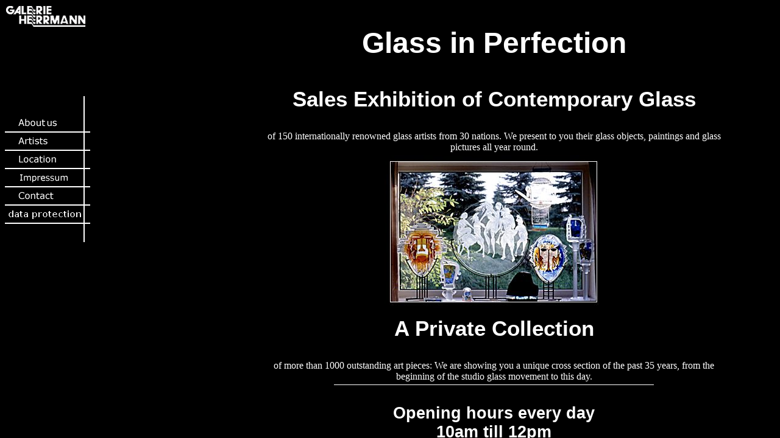

--- FILE ---
content_type: text/html
request_url: https://glasgalerie-herrmann.de/Galerie/SeitenE/FSetE.htm
body_size: 1050
content:
<html>

	<head>
		<meta http-equiv="content-type" content="text/html;charset=iso-8859-1">
		<title>Glasgalerie Herrmann</title>
		<meta name="description" content="Glasgalerie Herrmann, Drachselsried, Bayerischer Wald bietet Glas in Vollendung in einer Verkaufsausstellung taeglich von 9.00 bis 12.00 Uhr, auch an Sonn- und Feiertagen und nach Vereinbarung. Glasgalerie Herrmann, Drachselsried, Bayerischer Wald offers glass in perfection in a sales exhibition daily from 9 -12 a.m. and also by appointment. ">
		<meta name="robots" content="all">
		<meta name="revisit-after" content="1 month">
		<meta name="keywords" content="herrmann, glasgalerie, studioglas, glasbilder, hinterglasbilder, glasskulpturen, glasvasen, glasschalen, patedevere, fusing, ofenglas, glasschliff, gravur, ueberfangtechnik, graaltechnik, glasschmuck, glaskunst, paperweights, glassvases, jewellery, contemporaryglass">
	</head>

	<frameset cols="155,600" border="0" framespacing="0" frameborder="NO">
		<frame src="NavBarE.htm" name="NavBarE" scrolling="NO" noresize>
		<frame src="HomeE.htm" name="BodyE" noresize>
	</frameset>
	<noframes>

		<body>
		</body>

	</noframes>
</html>


--- FILE ---
content_type: text/html
request_url: https://glasgalerie-herrmann.de/Galerie/SeitenE/NavBarE.htm
body_size: 3074
content:
<html>

	<head>
		<meta http-equiv="content-type" content="text/html;charset=iso-8859-1">
		<title>Navigation</title>
		<meta name="GlasgalerieHerrmann" content="Glasgalerie Herrmann, Drachselsried, Bayerischer Wald bietet Glas in Vollendung in einer Verkaufsausstellung taeglich von 9.00 bis 12.00 Uhr, auch an Sonn- und Feiertagen und nach Vereinbarung. Glasgalerie Herrmann, Drachselsried, Bayerischer Wald offers glass in perfection in a sales exhibition daily from 9 -12 a.m. and also by appointment. ">
		<meta name="robots" content="all">
		<meta name="revisit-after" content="1 month">
		<meta name="keywords" content="herrmann, glasgalerie, studioglas, glasbilder, hinterglasbilder, glasskulpturen, glasvasen, glasschalen, patedevere, fusing, ofenglas, glasschliff, gravur, ueberfangtechnik, graaltechnik, glasschmuck, glaskunst, paperweights, glassvases, jewellery, contemporaryglass">
	</head>

	<body bgcolor="black">

<table width="143" height="190" border="0" cellpadding="0" cellspacing="0">
    <tr height="150">
	<td width="140" height="150" colspan="1" rowspan="1" valign="top" align="left" xpos="0"><a href="http://www.glasgalerie-herrmann.de" target="_parent"><img border=0 height="38" width="134" src="../Media/Logos/LogoM.gif" alt=Startseite></a></td>
    </tr>
                        <tr height="30">
			        <td width="140" height="30" colspan="1" rowspan="1" valign="top" align="left" ><img height="30" width="140" src="../Media/Buttons/StrichK.gif"></td>
			</tr>
			<tr height="30">
				<td width="140" height="30" colspan="1" rowspan="1" valign="top" align="left" ><a href="./HomeE.htm" target="BodyE"><img src="../Media/Buttons/About.gif" border=0 width="140" height="30" name="button" border="0"></td>
			</tr>
			<tr height="30">
				<td width="140" height="30" colspan="1" rowspan="1" valign="top" align="left" ><a href="../SeitenD/KuenstlerListe.html" target=BodyE><img src="../Media/Buttons/Artists.gif" border=0 width="140" height="30" name="button2" border="0"></a></td>
			</tr>
			<tr height="30">
				<td width="140" height="30" colspan="1" rowspan="1" valign="top" align="left" ><a href="./AnreiseE.htm" target=BodyE><img src="../Media/Buttons/Loction.gif" border=0 width="140" height="30" name="button3" border="0"></a></td>
			</tr>
			<tr height="30">
				<td width="140" height="30" colspan="1" rowspan="1" valign="top" align="left" ><a href="./Impressum.html" target="BodyE"><img src="../Media/Buttons/Impressum.gif" border=0 width="140" height="30" name="button" border="0"></td>
			</tr>
			<tr height="30">
				<td width="140" height="30" colspan="1" rowspan="1" valign="top" align="left" ><a href="./ContactE.htm" target=BodyE><img src="../Media/Buttons/Contact.gif" width="140" height="30" name="button4" border="0"></a></td>
			</tr>
			<tr height="30">
				<td width="140" height="30" colspan="1" rowspan="1" valign="top" align="left" ><a href="./dataprotection.htm" target=BodyE><img src="../Media/Buttons/Dataprotection.gif" width="140" height="30" name="button4" border="0"></a></td>
			</tr>
			<tr height="40">
				<td width="140" height="40" colspan="1" rowspan="1" valign="top" align="left" ><img height="30" width="140" src="../Media/Buttons/StrichK.gif"></td>
			</tr>
		</table>


	</body>

</html>


--- FILE ---
content_type: text/html
request_url: https://glasgalerie-herrmann.de/Galerie/SeitenE/HomeE.htm
body_size: 3840
content:
<!DOCTYPE HTML PUBLIC "-//W3C//DTD HTML 4.01 Transitional//EN"
"http://www.w3.org/TR/1999/REC-html401-19991224/loose.dtd">
<html>
	<head>
		<meta http-equiv="content-type" content="text/html;charset=iso-8859-1">
		<title>Glas Galerie Herrmann: Glass in Perfection</title>
		<meta name="GlasgalerieHerrmann" content="Glasgalerie Herrmann, Drachselsried, Bayerischer Wald bietet Glas in Vollendung in einer Verkaufsausstellung taeglich von 9.00 bis 12.00 Uhr, auch an Sonn- und Feiertagen und nach Vereinbarung. Glasgalerie Herrmann, Drachselsried, Bayerischer Wald offers glass in perfection in a sales exhibition daily from 9 -12 a.m. and also by appointment. ">
		<meta name="robots" content="all">
		<meta name="revisit-after" content="1 month">
		<meta name="keywords" content="herrmann, glasgalerie, studioglas, glasbilder, hinterglasbilder, glasskulpturen, glasvasen, glasschalen, patedevere, fusing, ofenglas, glasschliff, gravur, ueberfangtechnik, graaltechnik, glasschmuck, glaskunst, paperweights, glassvases, jewellery, contemporaryglass">

<link rel="stylesheet" type="text/css" media="screen" href="base.css">
<link rel="stylesheet" type="text/css" media="print" href="print.css">

<style type="text/css" media="screen">
      h1,h2,h3{
      font-weight: bold;
      }
      h1{
      font-size: 36pt;
      margin-bottom: 8pt;
      }
      h2{
      margin-top: 8pt;
      font-size: 26pt;
      }
      h3{
      font-size: 20pt;
      
}
</style>

        </head>
	<body>

<table width="100%">
   <tr>
    <td width="15%"></td>
    <td width="68%" align="center" valign="top" class="maintable"><h1> Glass in Perfection </h1></td>
    <td width="15%"></td>
   </tr>
   <tr>
    <td width="15%"></td>
    <td width="68%" height="1em" align="center" valign=top><p align="center"></p>
    <td width="15%"></td>
   </tr>
   <tr>
    <td width="15%"></td>
    <td width="68%" align="center" valign=top  class="maintable"><h2>Sales Exhibition of Contemporary Glass</h2></td>
    <td width="15%"></td>
   </tr>
   <tr>
    <td width="15%"></td> 
    <td width="68%" align="center" valign=top  class="maintable"> of 150 internationally renowned glass artists from 30&nbsp;nations. We present to you their glass objects, paintings and glass pictures all year round.</td>
    <td width="15%"></td>
   </tr>
   <tr>
    <td width="15%"></td> 
    <td width="68%" align=center><img width="359" height="251" src="../Media/Bilder/Aussicht.jpg" alt="view from gallery window"></td>
    <td width="15%"></td> 
  </tr>
   <tr>
    <td width="15%"></td>
    <td width="68%" align="center" valign=top  class="maintable"><h2>A Private Collection</h2></td>
    <td width="15%"></td>
   </tr>
   <tr>
    <td width="15%"></td>
    <td width="68%" align="center" valign=top class="maintable">of more than 1000 outstanding art pieces: We are showing you a unique cross section of the past 35 years, from the beginning of the studio glass movement to this day.</td>
    <td width="15%"></td>
   </tr>
   <tr>
    <td width="15%"></td>
<!--    <td width="68%"height="2em"><font color="white"><hr width="66%" size=1 color="white" ></hr></font></td> -->
    <td width="68%"height="2%" align="center" valign="middle"><img alt="________________" src="../Media/Bilder/Trennlinie_weiss.gif" width="68%" height="1px" border=0></td>
    <td width="15%"></td>
   </tr>
   <tr>
    <td width="15%"></td>
    <td width="68%" align="center" valign=top class="maintable"><h3>Opening hours every day<br> 10am till 12pm <br>or by appointment</h3></td>
    <td width="15%"></td>
   </tr>
  <tr> 
    <td width="10%" height="2%"></td>    
  </tr>
  <tr>
    <td width="10%"></td>    
    <td width="78%" align="center" valign=top class="maintable">Glasgalerie Herrmann, Poschinger Straße 12, D-94256 Drachselsried, Germany<br>Telephone: (++49) 9945-395 Fax: (++49) 9945-2408<br>E-Mail: <a href="mailto:info@glasgalerie-herrmann.de">info@glasgalerie-herrmann.de</a></td>
    <td width="10%"></td>    
  </tr>
</table>
  </body>
</html>


--- FILE ---
content_type: text/css
request_url: https://glasgalerie-herrmann.de/Galerie/SeitenE/base.css
body_size: 393
content:
BODY {
      background-color: black;
      color: #ffffff;
}


h1,h2,h3,h4,h5,h6   {

	font-family: sans-serif;
	color: #ffffff;
	background-color: #000000;
}


.maintable{
/*	font-family: sans-serif; */
	color: #ffffff; 
	background-color: #000000;
}
	

a:visited {
      background-color: black;
      color: white;
      text-decoration: none;
}

a:link {
      background-color: black;
      color: white;
       text-decoration: none;	
}

a:hover{
	background-color: black;
	color: red;
	text-decoration: underline;
}

.Email {
	margin-top: 0px;
	margin-bottom: 2em;
}


--- FILE ---
content_type: text/css
request_url: https://glasgalerie-herrmann.de/Galerie/SeitenE/print.css
body_size: 497
content:
body {
	color: black;
	background-color: white;
        width: 95%;
	border: 5px solid gray;
	font-size: 22pt;
}

h1,h2,h3,h4,h5,h6   {font-family: sans-serif;}
h1{
	font-size: 40pt;
}
h2{
	font-size: 30pt;
}
h3{
	font-size: 16pt;
	border: 2px solid black;
	margin-top: 1em;
	margin-bottom: 1em;
	padding-top: 0.2em;
	padding-bottom: 0.5em;
}

#content.a:link{
	color: black;
}	

#maintable.adress{	/* Im Ausdruck die Adresse schön gross */
	font-size: 24pt;
}
#maintable.Email{	/* Im Ausdruck die Adresse schön gross */
	font-size: 22pt;
}
	

a:link {
      text-decoration: none;
      font-weight: lighter;
      color: black;
      background-color: white;
}
